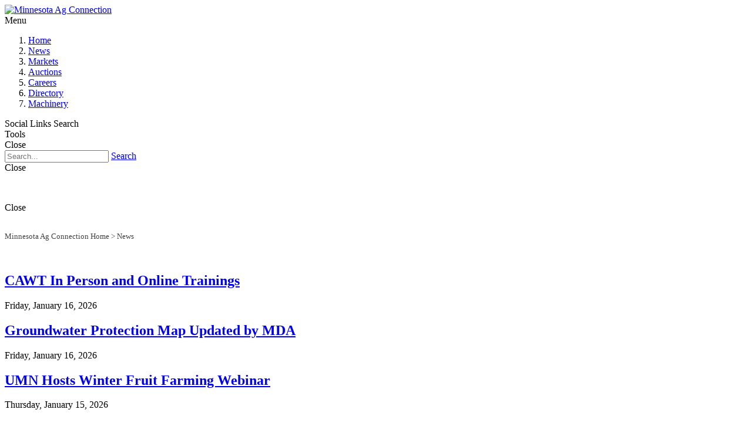

--- FILE ---
content_type: text/html; charset=utf-8
request_url: https://minnesotaagconnection.com/news
body_size: 65800
content:
<!DOCTYPE html>
<html  lang="en-US">	
<head id="Head"><meta content="text/html; charset=UTF-8" http-equiv="Content-Type" /><title>
	News | Minnesota Ag Connection
</title><meta id="MetaDescription" name="description" content="Get the latest Minnesota crop, livestock, equipment, business, education, government policy and other ag industry news articles on MinnesotaAgConnection.com." /><meta id="MetaKeywords" name="keywords" content="news,agriculture news,crop news,livestock news,minnesota ag news" /><meta id="MetaRobots" name="robots" content="INDEX, FOLLOW" /><link href="/Resources/Shared/stylesheets/dnndefault/7.0.0/default.css?cdv=182" type="text/css" rel="stylesheet"/><link href="/Resources/Search/SearchSkinObjectPreview.css?cdv=182" type="text/css" rel="stylesheet"/><link href="/Portals/_default/skins/press/common/bootstrap/css/bootstrap.min.css?cdv=182" type="text/css" rel="stylesheet"/><link href="/Portals/_default/skins/press/common/fontawesome/css/all.min.css?cdv=182" type="text/css" rel="stylesheet"/><link href="/Resources/Shared/Components/CookieConsent/cookieconsent.min.css?cdv=182" type="text/css" rel="stylesheet"/><link href="/Portals/_default/skins/press/common/css/base.css?cdv=182" type="text/css" rel="stylesheet"/><link href="/Portals/_default/skins/press/assets/css/custom/spxnplbxuct.css?cdv=182" type="text/css" rel="stylesheet"/><link href="/Portals/_default/skins/press/skin.css?cdv=182" type="text/css" rel="stylesheet"/><link href="/DesktopModules/EasyDNNnews/Templates/_default/Ozone/Ozone.css?cdv=182" type="text/css" rel="stylesheet"/><link href="/Portals/_default/Containers/Galore/container.css?cdv=182" type="text/css" rel="stylesheet"/><link href="/Portals/_default/containers/press/container.css?cdv=182" type="text/css" rel="stylesheet"/><link href="/Portals/9/portal.css?cdv=182" type="text/css" rel="stylesheet"/><link href="/DesktopModules/EasyDNNNews/static/rateit/css/rateit.css?cdv=182" type="text/css" rel="stylesheet"/><link href="/DesktopModules/EasyDNNNews/static/common/common.css?cdv=182" type="text/css" rel="stylesheet"/><script src="/DesktopModules/EasyDNNNews/static/eds_jquery/eds_jq.js?cdv=182" type="text/javascript"></script><script src="/Resources/libraries/jQuery/03_05_01/jquery.js?cdv=182" type="text/javascript"></script><script src="/Resources/libraries/jQuery-Migrate/03_02_00/jquery-migrate.js?cdv=182" type="text/javascript"></script><script src="/Resources/libraries/jQuery-UI/01_12_01/jquery-ui.js?cdv=182" type="text/javascript"></script>		
	<script type="text/javascript" src='/js/jail.js'> </script>
	<script type="text/javascript">$(function () { $('img.lazy').jail(); });
   </script>
<link rel='SHORTCUT ICON' href='/Portals/9/favicon.ico' type='image/x-icon' /><meta name="eds__GmapsInitData" content="{&quot;instanceGlobal&quot;:&quot;EasyDnnSolutions1_1_instance&quot;,&quot;google&quot;:{&quot;maps&quot;:{&quot;api&quot;:{&quot;key&quot;:&quot;&quot;,&quot;libraries&quot;:[&quot;geometry&quot;,&quot;places&quot;]}}}}" />     
        
<script async src="https://www.googletagmanager.com/gtag/js?id=G-SFFH2BR7VZ"></script>
<script>
  window.dataLayer = window.dataLayer || [];
  function gtag(){dataLayer.push(arguments);}
  gtag('js', new Date());

  gtag('config', 'G-SFFH2BR7VZ');
</script>
        
		  <meta name="viewport" content="width=device-width,initial-scale=1" /></head>
<body id="Body">
    <form method="post" action="/news" id="Form" enctype="multipart/form-data">
<div class="aspNetHidden">
<input type="hidden" name="__EVENTTARGET" id="__EVENTTARGET" value="" />
<input type="hidden" name="__EVENTARGUMENT" id="__EVENTARGUMENT" value="" />
<input type="hidden" name="__VIEWSTATE" id="__VIEWSTATE" value="pa0COnIXyOxwyfaDp4JlBtetrbhuqRv3k9ElE9b7TT9eLC7kPWod0wNbgoQHQDUlFDz4iB7Wn2AiDUk6QON2MuvYk3N0UmGszgCEg10gcAHmQUZqANV3a21fHc/koSaVWnM8LskfX4MGPqyAq8Al8cu7O6oLdkchCC4fRSF3usk9ERo6hmAf9IhyEEsBjmXRDigyaASMvPcZpemAvxrAAVoFijXfMGTMxFzYXu/0LxHASdd+neiWzrK8kIFQxSRAfCzW/9ZwF61fWsw6BkDclA7vA6T3t8ktR2VkpVlfzDLLOacJyRU1Apv6poqC0IeO0f/mKZZleVqRWVaNSSFcLiIadSySNMBhDv4pTcL01Gc2sXnraiibgnFxJ64erxSiV+WgRr1bpJopxTcf2YSMmMPoDi8k5rBD/bfbqhbPAqNlu3P5TWKVsmtFg4dv3j5dZFaIaqi34Xxzz5EIgmR7/LBEawftWmxda2qlLw/bW6AODhRJVnyWpZft4fNYSj6L+x0kgJHi/E9bvbFzVzgf0pF+m9RTS+uw5nVZCEdxoyDDXXYgs4GzI7fuEujaNb7zn8wjM9+fT8GRFZYkxJoR+w27DzfNGxkpCydxRxYSUZWEKEGqY7tCcBdBEdaiWAy3nqzvLPiL47fYrhg59776KQDGEekfvmgJH/Ge3ABtqcMvmlXXcm0iESe22N64q5boEtcckh9IVoMK8IiVqR/aZNlKmQOdDEpvKP0qLc/[base64]/RmkKdVVx4EZpQJFBU3DktPYaz+C3pHimanlfmLQ+RFgpu9rhV0An3R8KcAwRP+m+c7lMEHKd0130vZDatR0WKNp/9nBEuh/wX7naLeEjUFWkfjedU/CGfTvZcsKZDwZ9cj0RNVp3qA+PJijSiWqf1cyI1XqIuc2h0ucKh7GPrqGPKO3p3/78DiF+36tnQuu6A/FYWETxBdQ44uHYIesYkoPiz0CUbDE9j/8lQ/sOp56/Ftj2LNqsGw/soObuZbjcTEQEE81DCf9Cou15hGzyZLGrPMUPXyLDq2MoDRDzLzVsQ2svcXUPoaFYNvzIedYMXft2jysmdrgb/Lf+a0wCLSt4f0qg9tgMdR5ORfF30c0FIcaj6SOi3TnKpIvoiTRd72h9reOD4GZvTshAp2HCffHG7+SKsCdsr2/FQyNtl+FIG4U8mtmlZh62qheAGepEttO6iTAlSecWjJ2W9VgPiwI5gt0sx8zfGAzvImuROSfJSECx6fGA783aZ1w2XAdWmL90jN3i1kMV8IioNKR2P+SfC9tIAMt0MOaAeDWRwUNLZOtavb8yWHKZYtoFHMSlBu3dq/Bd/Tqqe71GfSCIabRRhMtD5tEqLTsKJKttbdcj/[base64]/c4/ysVRiKohTN9BRptGklHGhaTxCs0aeZqV783OPOBymlXeF3Q0rg3Q/Tfjgya8HZG7h8y6Z9DUH+77ezCd5Wd/S4ZPbrE/WAHweqEkVEW/2IRnZxxYsFAXvGjTfQJmb1qQiRtJPFwhHc2Mo6mLSgAsMZyBoIwAXZ+DNQ=" />
</div>

<script type="text/javascript">
//<![CDATA[
var theForm = document.forms['Form'];
if (!theForm) {
    theForm = document.Form;
}
function __doPostBack(eventTarget, eventArgument) {
    if (!theForm.onsubmit || (theForm.onsubmit() != false)) {
        theForm.__EVENTTARGET.value = eventTarget;
        theForm.__EVENTARGUMENT.value = eventArgument;
        theForm.submit();
    }
}
//]]>
</script>


<script src="/WebResource.axd?d=pynGkmcFUV0Jnll_7Zwiz3-6kSPKQoVI_C6AXQqjc_2HmEeUazGqjNrk8LI1&amp;t=638901392248157332" type="text/javascript"></script>


<script src="/ScriptResource.axd?d=NJmAwtEo3IrXKHkEKjhy5xaB-fKubHIr4Ya9kBIRJDlmF3JdZYbV5yyiE6rd2qGRqMJkQVqEthxfAEYHJ_vJrGSTMre8bblJJ_DTPPxfqIGzeRtu7VqW82laTXOpuLBsvcP5sw2&amp;t=5c0e0825" type="text/javascript"></script>
<script src="/ScriptResource.axd?d=dwY9oWetJoIhxCSJ-VOnZ_BOIg2K6LcHUIn9ZnX-qFDvoJRyDZLQ0uD5ed9hjth0IExAdiXn32ZhVHFpxhsXapC2mkRjQOYQfkItodfzek4mQGS_HHqzgMcI-6Uz5ce1pq5lIOEHrkYwk8jR0&amp;t=5c0e0825" type="text/javascript"></script>
<div class="aspNetHidden">

	<input type="hidden" name="__VIEWSTATEGENERATOR" id="__VIEWSTATEGENERATOR" value="CA0B0334" />
	<input type="hidden" name="__VIEWSTATEENCRYPTED" id="__VIEWSTATEENCRYPTED" value="" />
	<input type="hidden" name="__EVENTVALIDATION" id="__EVENTVALIDATION" value="s9brbMTbzUEcQVT8r5Zz1b9d2LBHNlzNZDgH9kCEt6x0N+gb+oq25KTFPwnUxVbMuQVM5/G7hua8gi1pMJ3WoBq3Anh9J4WdY9Y1aJd/ARjwkdWosZYH5uR9jNcrkPRM0W770oz5i1hCoxNK7dfg6Z2JcFM=" />
</div><script src="/js/dnn.js?cdv=182" type="text/javascript"></script><script src="/Resources/Shared/Components/CookieConsent/cookieconsent.min.js?cdv=182" type="text/javascript"></script><script src="/js/dnn.modalpopup.js?cdv=182" type="text/javascript"></script><script src="/Portals/_default/skins/press/common/bootstrap/js/bootstrap.bundle.min.js?cdv=182" type="text/javascript"></script><script src="/Portals/_default/skins/press/common/js/main.js?cdv=182" type="text/javascript"></script><script src="/js/dnncore.js?cdv=182" type="text/javascript"></script><script src="/js/dnn.cookieconsent.js?cdv=182" type="text/javascript"></script><script src="/Resources/Search/SearchSkinObjectPreview.js?cdv=182" type="text/javascript"></script><script src="/js/dnn.servicesframework.js?cdv=182" type="text/javascript"></script><script src="/DesktopModules/EasyDNNNews/static/rateit/js/jquery.rateit_2.2.js?cdv=182" type="text/javascript"></script><script src="/DesktopModules/EasyDNNNews/static/EasyDnnSolutions/EasyDnnSolutions_1.1_2.2.js?cdv=182" type="text/javascript"></script>
<script type="text/javascript">
//<![CDATA[
Sys.WebForms.PageRequestManager._initialize('ScriptManager', 'Form', [], [], [], 90, '');
//]]>
</script>

        
        
        
<script async src="https://securepubads.g.doubleclick.net/tag/js/gpt.js"></script>

<script type="text/javascript">
googletag = window.googletag || { cmd: [] };
var slot_bb1,slot_bb2,slot_bb3,slot_bb4;
  googletag.cmd.push(function () {
slot_bb1=googletag.defineSlot('/8982/AgConnection-BB_1', [300, 250], 'div-gpt-ad-1703088524362-0').addService(googletag.pubads());
slot_bb2=googletag.defineSlot('/8982/AgConnection-BB_1/AgConnection-BB_2', [300, 250], 'div-gpt-ad-1703088592765-0').addService(googletag.pubads());
slot_bb3=googletag.defineSlot('/8982/AgConnection-BB_1/AgConnection-BB_2/AgConnection-BB_3', [300, 250], 'div-gpt-ad-1703088691764-0').addService(googletag.pubads());
slot_bb4=googletag.defineSlot('/8982/AgConnection-BB_1/AgConnection-BB_2/AgConnection-BB_3/AgConnection-BB_4', [300, 250], 'div-gpt-ad-1703088760270-0').addService(googletag.pubads());
     googletag.pubads().collapseEmptyDivs(true, true);
     googletag.pubads().disableInitialLoad();
     googletag.enableServices();		
    });
</script>



<div class="EasyDNNSkin_Press">
	<!-- header_StyleWizardTemplateSection -->
	<header class="eds_header eds_header1 eds_popupContainer d-flex justify-content-start" data-placeholder-selector=".eds_headerHeightHolder">
		<div class="eds_logo eds_logo1 d-flex align-items-center py-2 py-sm-1 py-md-1 px-3 px-sm-5 my-lg-2 my-1">
			<a id="dnn_dnnLOGO_hypLogo" title="Minnesota Ag Connection" aria-label="Minnesota Ag Connection" href="https://minnesotaagconnection.com/"><img id="dnn_dnnLOGO_imgLogo" src="/Portals/9/minnesota-ag-connection-logo.png" alt="Minnesota Ag Connection" /></a>
		</div>
		<div class="eds_mainMenu eds_mainMenu1 d-flex align-items-center">
			<div class="responsAbilityMenu px-3 px-sm-5">
				<div class="raMenuTriggerWrapper eds_headerButtons eds_headerButtons1 d-flex d-lg-none">
					<span class="raMenuTrigger"><i class="eds_trigerIcon fas fa-bars"></i><span>Menu</span></span>
				</div>
				<div class="raMenuWrapper d-none d-lg-flex"><ol><li class="edsmm_menuItem edsmm_first Home"><span><a class="edsmm_itemContainer" href="https://minnesotaagconnection.com/">Home</a><span class="edsmm_childIndicator"></span></span></li><li class="edsmm_menuItem edsmm_active News"><span><a class="edsmm_itemContainer" href="https://minnesotaagconnection.com/news">News</a><span class="edsmm_childIndicator"></span></span></li><li class="edsmm_menuItem Markets"><span><a class="edsmm_itemContainer" href="https://minnesotaagconnection.com/markets">Markets</a><span class="edsmm_childIndicator"></span></span></li><li class="edsmm_menuItem Auctions"><span><a class="edsmm_itemContainer" href="https://minnesotaagconnection.com/auctions">Auctions</a><span class="edsmm_childIndicator"></span></span></li><li class="edsmm_menuItem Careers"><span><a class="edsmm_itemContainer" href="https://minnesotaagconnection.com/careers">Careers</a><span class="edsmm_childIndicator"></span></span></li><li class="edsmm_menuItem Directory"><span><a class="edsmm_itemContainer" href="https://minnesotaagconnection.com/directory">Directory</a><span class="edsmm_childIndicator"></span></span></li><li class="edsmm_menuItem edsmm_last Machinery"><span><a class="edsmm_itemContainer" href="https://minnesotaagconnection.com/machinery">Machinery</a><span class="edsmm_childIndicator"></span></span></li></ol></div>
			</div>
		</div>
		<div class="eds_tools ml-auto d-flex align-items-stretch my-2">
			<div class="eds_headerButtons eds_headerButtons1 eds_toolsTriggers align-items-stretch d-none d-lg-flex">
				
				<span class="eds__addTriger p-2 p-xl-4 d-flex align-items-center"><i class="eds_trigerIcon fas fa-ellipsis-h"></i><span>Social Links</span></span>
				<span class="eds__searchTrigger p-2 p-xl-4 d-flex align-items-center"><i class="eds_trigerIcon fas fa-search"></i><span>Search</span></span>
				<!--<span class="eds__userTrigger p-2 p-xl-4 d-flex align-items-center"><i class="eds_trigerIcon fas fa-cog"></i><span>User Login Menu</span></span>-->
			</div>
			<div class="eds_headerButtons eds_headerButtons1 eds_toolsTriggerWrapper align-items-stretch d-flex d-lg-none">
				<span class="eds__toolsTrigger p-2 p-lg-4 d-flex align-items-center"><i class="eds_trigerIcon fas fa-cogs"></i><span>Tools</span></span>
			</div>
		</div>
		<div class="eds_loginUserMenu eds_loginUserMenu1 eds_popup px-5 py-3">
			

			
			<span class="eds__popupClose"><i class="fas fa-times"></i>Close</span>
		</div>
		<div class="eds_search eds_search1 eds_popup d-flex align-items-center pl-5">
			<div class="pl-3">
				<span id="dnn_dnnSearch_ClassicSearch">
    
    
    <span class="searchInputContainer" data-moreresults="See More Results" data-noresult="No Results Found">
        <input name="dnn$dnnSearch$txtSearch" type="text" maxlength="255" size="20" id="dnn_dnnSearch_txtSearch" class="NormalTextBox" aria-label="Search" autocomplete="off" placeholder="Search..." />
        <a class="dnnSearchBoxClearText" title="Clear search text"></a>
    </span>
    <a id="dnn_dnnSearch_cmdSearch" class="SearchButton" href="javascript:__doPostBack(&#39;dnn$dnnSearch$cmdSearch&#39;,&#39;&#39;)">Search</a>
</span>


<script type="text/javascript">
    $(function() {
        if (typeof dnn != "undefined" && typeof dnn.searchSkinObject != "undefined") {
            var searchSkinObject = new dnn.searchSkinObject({
                delayTriggerAutoSearch : 400,
                minCharRequiredTriggerAutoSearch : 2,
                searchType: 'S',
                enableWildSearch: true,
                cultureCode: 'en-US',
                portalId: -1
                }
            );
            searchSkinObject.init();
            
            
            // attach classic search
            var siteBtn = $('#dnn_dnnSearch_SiteRadioButton');
            var webBtn = $('#dnn_dnnSearch_WebRadioButton');
            var clickHandler = function() {
                if (siteBtn.is(':checked')) searchSkinObject.settings.searchType = 'S';
                else searchSkinObject.settings.searchType = 'W';
            };
            siteBtn.on('change', clickHandler);
            webBtn.on('change', clickHandler);
            
            
        }
    });
</script>

			</div>
			<span class="eds__popupClose"><i class="fas fa-times"></i>Close</span>
		</div>
		
		<div class="eds_headerPane eds_popup d-flex align-items-center">
			<div id="dnn_headerPopupPane" class="p-2"><div class="DnnModule DnnModule-DNN_HTML DnnModule-1307"><a name="1307"></a>
<div class="eds_containers_Galore eds_templateGroup_noTitle eds_template_NoTitlePaddingTopPaddingBottom eds_noTitlePaddingTopBottom">
	<div id="dnn_ctr1307_ContentPane"><!-- Start_Module_1307 --><div id="dnn_ctr1307_ModuleContent" class="DNNModuleContent ModDNNHTMLC">
	<div id="dnn_ctr1307_HtmlModule_lblContent" class="Normal">
	<div class="container" style="margin-left: auto; margin-right: auto;">
<div class="row align-items-center" style="margin-left: auto; margin-right: auto;">
<p style="text-align: center;"><a href="/contact-us" target="_blank"><i class="fas fa-address-book fa-2x" aria-hidden="true" style="color: #7a7a7a; padding-left: 40px; padding-right: 40px;" title="Contact Us"></i></a>&nbsp;<a href="/advertise-with-us" target="_blank"><i class="fas fa-ad fa-2x" aria-hidden="true" style="color: #7a7a7a; padding-right: 40px;" title="Advertise With Us"></i></a>&nbsp;<a href="/about-us" target="_blank"><i class="fas fa-info-circle fa-2x" aria-hidden="true" style="color: #7a7a7a; padding-right: 40px;" title="About Us"></i></a></p>
</div>
</div>

</div>

</div><!-- End_Module_1307 --></div>
</div></div></div>
			<span class="eds__popupClose"><i class="fas fa-times"></i>Close</span>
		</div>
	</header><!-- header_StyleWizardTemplateSectionEnd -->
	<div class="eds_headerHeightHolder"></div>
	<main class="eds_main">
		<div class="eds_wide1Wrapper">
			<div class="edn_clearFix">
				<div id="dnn_Wide1"><div class="DnnModule DnnModule-DNN_HTML DnnModule-926"><a name="926"></a>
<div class="eds_containers_Galore eds_templateGroup_noTitle eds_template_NoTitle">
	<div id="dnn_ctr926_ContentPane"><!-- Start_Module_926 --><div class="order-sm-1"><div id="dnn_ctr926_ModuleContent" class="DNNModuleContent ModDNNHTMLC">
	<div id="dnn_ctr926_HtmlModule_lblContent" class="Normal">
	<p><a class="weatherwidget-io" data-days="5" data-label_1="MINNESOTA" data-label_2="WEATHER" data-theme="pure" href="https://forecast7.com/en/46d73n94d69/minnesota/?unit=us" style="display: block;">MINNESOTA WEATHER</a> <script>
!function(d,s,id){var js,fjs=d.getElementsByTagName(s)[0];if(!d.getElementById(id)){js=d.createElement(s);js.id=id;js.src='https://weatherwidget.io/js/widget.min.js';fjs.parentNode.insertBefore(js,fjs);}}(document,'script','weatherwidget-io-js');
</script></p>

</div>

</div></div><!-- End_Module_926 --></div>
</div></div></div>
			</div>
		</div>
		<div class="container">
			<div id="dnn_ContentPane"><div class="DnnModule DnnModule-DNN_HTML DnnModule-1450"><a name="1450"></a>
<div class="eds_containers_Galore eds_templateGroup_noTitle eds_template_NoTitle">
	<div id="dnn_ctr1450_ContentPane"><!-- Start_Module_1450 --><div id="dnn_ctr1450_ModuleContent" class="DNNModuleContent ModDNNHTMLC">
	<div id="dnn_ctr1450_HtmlModule_lblContent" class="Normal">
	<p style="font-size: 13px;color: #424242;"><a href="/" style="color: #424242; text-decoration: none;">Minnesota Ag Connection Home</a> &gt; <a href="/news" style="color: #424242; text-decoration: none;">News</a></p>

<p>&nbsp;</p>

</div>

</div><!-- End_Module_1450 --></div>
</div></div></div>
			<div class="row">
				<div class="col-sm-8">
					<div class="edn_clearFix">
						<div id="dnn_Pane1_8"><div class="DnnModule DnnModule-EasyDNNnews DnnModule-947"><a name="947"></a>
<div class="eds_containers_Galore eds_templateGroup_noTitle eds_template_NoTitle">
	<div id="dnn_ctr947_ContentPane"><!-- Start_Module_947 --><div id="dnn_ctr947_ModuleContent" class="DNNModuleContent ModEasyDNNnewsC">
	

<script type="text/javascript">
	/*<![CDATA[*/
	
	
	
	
	
	
	
	
	
	
	

	eds3_5_jq(function ($) {
		if (typeof edn_fluidvids != 'undefined')
			edn_fluidvids.init({
				selector: ['.edn_fluidVideo iframe'],
				players: ['www.youtube.com', 'player.vimeo.com']
			});
		
		
		

	});
	/*]]>*/
</script>



<div class="eds_news_module_947 news eds_subCollection_news eds_news_Ozone eds_template_List_Article_Simple_5 eds_templateGroup_listArticleSimple5 eds_styleSwitchCriteria_module-947">
	

	

	<div id="dnn_ctr947_ViewEasyDNNNewsMain_ctl00_pnlListArticles">
		
		
		<!--ArticleRepeat:Before:-->
<div class="edn_947_article_list_wrapper">
<!--ArticleTemplate-->
<article class="edn_article edn_simpleArticle5 edn_clearFix">
	
	<h2 class="edn_articleTitle"><a href="https://minnesotaagconnection.com/news/cawt-in-person-and-online-trainings" target="_self">CAWT In Person and Online Trainings</a></h2>
	<div class="edn_metaDetails">
		<time>Friday, January 16, 2026</time>
	</div>
</article>
<!--ArticleTemplate-->
<article class="edn_article edn_simpleArticle5 edn_clearFix">
	
	<h2 class="edn_articleTitle"><a href="https://minnesotaagconnection.com/news/groundwater-protection-map-updated-by-mda" target="_self">Groundwater Protection Map Updated by MDA</a></h2>
	<div class="edn_metaDetails">
		<time>Friday, January 16, 2026</time>
	</div>
</article>
<!--ArticleTemplate-->
<article class="edn_article edn_simpleArticle5 edn_clearFix">
	
	<h2 class="edn_articleTitle"><a href="https://minnesotaagconnection.com/news/umn-hosts-winter-fruit-farming-webinar" target="_self">UMN Hosts Winter Fruit Farming Webinar</a></h2>
	<div class="edn_metaDetails">
		<time>Thursday, January 15, 2026</time>
	</div>
</article>
<!--ArticleTemplate-->
<article class="edn_article edn_simpleArticle5 edn_clearFix">
	
	<h2 class="edn_articleTitle"><a href="https://minnesotaagconnection.com/news/minnesota-youth-win-afbf-awards" target="_self">Minnesota Youth Win AFBF Awards</a></h2>
	<div class="edn_metaDetails">
		<time>Thursday, January 15, 2026</time>
	</div>
</article>
<!--ArticleTemplate-->
<article class="edn_article edn_simpleArticle5 edn_clearFix">
	
	<h2 class="edn_articleTitle"><a href="https://minnesotaagconnection.com/news/katie-wiese-leads-youth-committee" target="_self">Katie Wiese Leads Youth Committee</a></h2>
	<div class="edn_metaDetails">
		<time>Wednesday, January 14, 2026</time>
	</div>
</article>
<!--ArticleTemplate-->
<article class="edn_article edn_simpleArticle5 edn_clearFix">
	
	<h2 class="edn_articleTitle"><a href="https://minnesotaagconnection.com/news/public-comments-open-on-nitrate" target="_self">Public Comments Open on Nitrate</a></h2>
	<div class="edn_metaDetails">
		<time>Tuesday, January 13, 2026</time>
	</div>
</article>
<!--ArticleTemplate-->
<article class="edn_article edn_simpleArticle5 edn_clearFix">
	
	<h2 class="edn_articleTitle"><a href="https://minnesotaagconnection.com/news/hannah-molitor-earns-national-agriculture-honor" target="_self">Hannah Molitor Earns National Agriculture Honor</a></h2>
	<div class="edn_metaDetails">
		<time>Tuesday, January 13, 2026</time>
	</div>
</article>
<!--ArticleTemplate-->
<article class="edn_article edn_simpleArticle5 edn_clearFix">
	
	<h2 class="edn_articleTitle"><a href="https://minnesotaagconnection.com/news/chs-expands-mississippi-river-grain-network" target="_self">CHS Expands Mississippi River Grain Network</a></h2>
	<div class="edn_metaDetails">
		<time>Tuesday, January 13, 2026</time>
	</div>
</article>
<!--ArticleTemplate-->
<article class="edn_article edn_simpleArticle5 edn_clearFix">
	
	<h2 class="edn_articleTitle"><a href="https://minnesotaagconnection.com/news/minnesota-ffa-announced-hall-of-fame-class" target="_self">Minnesota FFA Announced Hall of Fame Class</a></h2>
	<div class="edn_metaDetails">
		<time>Monday, January 12, 2026</time>
	</div>
</article>
<!--ArticleTemplate-->
<article class="edn_article edn_simpleArticle5 edn_clearFix">
	
	<h2 class="edn_articleTitle"><a href="https://minnesotaagconnection.com/news/best-time-to-replace-equipment" target="_self">Best Time to Replace Equipment</a></h2>
	<div class="edn_metaDetails">
		<time>Monday, January 12, 2026</time>
	</div>
</article>
<!--ArticleTemplate-->
<article class="edn_article edn_simpleArticle5 edn_clearFix">
	
	<h2 class="edn_articleTitle"><a href="https://minnesotaagconnection.com/news/minnesota-opens-urban-agriculture-grants" target="_self">Minnesota Opens Urban Agriculture Grants</a></h2>
	<div class="edn_metaDetails">
		<time>Friday, January 9, 2026</time>
	</div>
</article>
<!--ArticleTemplate-->
<article class="edn_article edn_simpleArticle5 edn_clearFix">
	
	<h2 class="edn_articleTitle"><a href="https://minnesotaagconnection.com/news/new-payment-limits-support-farm-entities" target="_self">New Payment Limits Support Farm Entities</a></h2>
	<div class="edn_metaDetails">
		<time>Friday, January 9, 2026</time>
	</div>
</article>
<!--ArticleTemplate-->
<article class="edn_article edn_simpleArticle5 edn_clearFix">
	
	<h2 class="edn_articleTitle"><a href="https://minnesotaagconnection.com/news/new-study-questions-biostimulant-seed-benefits" target="_self">New Study Questions Biostimulant Seed Benefits</a></h2>
	<div class="edn_metaDetails">
		<time>Thursday, January 8, 2026</time>
	</div>
</article>
<!--ArticleRepeat:After:-->
</div>


		
	
	</div>

	

	
	
	
	
</div>










</div><!-- End_Module_947 --></div>
</div></div></div>
					</div>
				</div>
				<div class="col-sm-4">
				<div class="edn_clearFix">
				<div id="dnn_BannerSlot1" class="img_ads">						
<!-- /8982/AgConnection-BB_1 -->
<div id='div-gpt-ad-1703088524362-0'>
  <script>
    googletag.cmd.push(function() { googletag.display('div-gpt-ad-1703088524362-0'); });
  </script>
</div>
</div>
				</div>
					<div class="edn_clearFix">
						<div id="dnn_Pane1_4"><div class="DnnModule DnnModule-DNN_HTML DnnModule-1306"><a name="1306"></a>
<div class="eds_containers_Galore eds_templateGroup_noTitle eds_template_NoTitle">
	<div id="dnn_ctr1306_ContentPane"><!-- Start_Module_1306 --><div id="dnn_ctr1306_ModuleContent" class="DNNModuleContent ModDNNHTMLC">
	<div id="dnn_ctr1306_HtmlModule_lblContent" class="Normal">
	<p style="text-align: center;"><a href="https://www.farms.com/newsletters/" target="_blank"><img alt="Subscribe to Farms.com newsletters" src="/portals/0/site-assets/logos/susbcribe-newsletters-btn.webp" style="width: 300px; height: 150px;" /></a></p>

</div>

</div><!-- End_Module_1306 --></div>
</div></div></div>
					</div>
					<div class="edn_clearFix">
					<div id="dnn_BannerSlot2" class="img_ads">
<!-- /8982/AgConnection-BB_1/AgConnection-BB_2 -->
<div id='div-gpt-ad-1703088592765-0'>
  <script>
    googletag.cmd.push(function() { googletag.display('div-gpt-ad-1703088592765-0'); });
  </script>
</div>
</div>
					</div>
				</div>
			</div>
			<div class="row">
				<div class="col-sm-6">
					<div class="edn_clearFix">
						<div id="dnn_PaneLeft_6"><div class="DnnModule DnnModule-EasyDNNnews DnnModule-1451"><a name="1451"></a>
<div class="eds_containers_Press eds_templateGroup_default eds_template_Default">
	<h2>
		<span>
			
			<span id="dnn_ctr1451_dnnTITLE_titleLabel" class="eds_containerTitle"><a href="/news/crops" style="text-decoration: none;">Crop News <i class="fas fa-arrow-alt-circle-right ml-4" aria-label="news"></i></a></span>



		</span>
	</h2>
	<div id="dnn_ctr1451_ContentPane"><!-- Start_Module_1451 --><div id="dnn_ctr1451_ModuleContent" class="DNNModuleContent ModEasyDNNnewsC">
	

<script type="text/javascript">
	/*<![CDATA[*/
	
	
	
	
	
	
	
	
	
	
	

	eds3_5_jq(function ($) {
		if (typeof edn_fluidvids != 'undefined')
			edn_fluidvids.init({
				selector: ['.edn_fluidVideo iframe'],
				players: ['www.youtube.com', 'player.vimeo.com']
			});
		
		
		

	});
	/*]]>*/
</script>



<div class="eds_news_module_1451 news eds_subCollection_news eds_news_Ozone eds_template_List_Article_agcon-simple5-hr-no-date eds_templateGroup_listArticleSimple5 eds_styleSwitchCriteria_module-1451">
	

	

	<div id="dnn_ctr1451_ViewEasyDNNNewsMain_ctl00_pnlListArticles">
		
		
		<!--ArticleRepeat:Before:-->
<div class="edn_1451_article_list_wrapper">
<!--ArticleTemplate-->
<article class="edn_article edn_simpleArticle5 edn_clearFix">
	
	<h2 class="edn_articleTitle" style="font-size: 14px;"><a href="https://minnesotaagconnection.com/news/umn-hosts-winter-fruit-farming-webinar" target="_self">UMN Hosts Winter Fruit Farming Webinar</a></h2>
</article>
  <hr />
<!--ArticleTemplate-->
<article class="edn_article edn_simpleArticle5 edn_clearFix">
	
	<h2 class="edn_articleTitle" style="font-size: 14px;"><a href="https://minnesotaagconnection.com/news/public-comments-open-on-nitrate" target="_self">Public Comments Open on Nitrate</a></h2>
</article>
  <hr />
<!--ArticleTemplate-->
<article class="edn_article edn_simpleArticle5 edn_clearFix">
	
	<h2 class="edn_articleTitle" style="font-size: 14px;"><a href="https://minnesotaagconnection.com/news/chs-expands-mississippi-river-grain-network" target="_self">CHS Expands Mississippi River Grain Network</a></h2>
</article>
  <hr />
<!--ArticleTemplate-->
<article class="edn_article edn_simpleArticle5 edn_clearFix">
	
	<h2 class="edn_articleTitle" style="font-size: 14px;"><a href="https://minnesotaagconnection.com/news/new-study-questions-biostimulant-seed-benefits" target="_self">New Study Questions Biostimulant Seed Benefits</a></h2>
</article>
  <hr />
<!--ArticleTemplate-->
<article class="edn_article edn_simpleArticle5 edn_clearFix">
	
	<h2 class="edn_articleTitle" style="font-size: 14px;"><a href="https://minnesotaagconnection.com/news/register-for-minnesota-nutrient-nitrogen-conferences" target="_self">Register For Minnesota Nutrient Nitrogen Conferences</a></h2>
</article>
  <hr />
<!--ArticleRepeat:After:-->

</div>


		
	
	</div>

	

	
	
	
	
</div>










</div><!-- End_Module_1451 --></div>
</div></div></div>
					</div>
					<div class="edn_clearFix">
					<div id="dnn_BannerSlot3" class="img_ads">
<!-- /8982/AgConnection-BB_1/AgConnection-BB_2/AgConnection-BB_3 -->
<div id='div-gpt-ad-1703088691764-0'>
  <script>
    googletag.cmd.push(function() { googletag.display('div-gpt-ad-1703088691764-0'); });
  </script>
</div>
</div>
					</div>
					<div class="edn_clearFix">
						<div id="dnn_PaneLeft_6_2"><div class="DnnModule DnnModule-EasyDNNnews DnnModule-2028"><a name="2028"></a>
<div class="eds_containers_Press eds_templateGroup_default eds_template_Default">
	<h2>
		<span>
			
			<span id="dnn_ctr2028_dnnTITLE_titleLabel" class="eds_containerTitle"><a href="/news/rural-lifestyle" style="text-decoration: none;">Rural Lifestyle News <i class="fas fa-arrow-alt-circle-right ml-3" aria-label="title"></i></a></span>



		</span>
	</h2>
	<div id="dnn_ctr2028_ContentPane"><!-- Start_Module_2028 --><div id="dnn_ctr2028_ModuleContent" class="DNNModuleContent ModEasyDNNnewsC">
	

<script type="text/javascript">
	/*<![CDATA[*/
	
	
	
	
	
	
	
	
	
	
	

	eds3_5_jq(function ($) {
		if (typeof edn_fluidvids != 'undefined')
			edn_fluidvids.init({
				selector: ['.edn_fluidVideo iframe'],
				players: ['www.youtube.com', 'player.vimeo.com']
			});
		
		
		

	});
	/*]]>*/
</script>



<div class="eds_news_module_2028 news eds_subCollection_news eds_news_Ozone eds_template_List_Article_agcon-simple5-hr-no-date eds_templateGroup_listArticleSimple5 eds_styleSwitchCriteria_module-2028">
	

	

	<div id="dnn_ctr2028_ViewEasyDNNNewsMain_ctl00_pnlListArticles">
		
		
		<!--ArticleRepeat:Before:-->
<div class="edn_2028_article_list_wrapper">
<!--ArticleTemplate-->
<article class="edn_article edn_simpleArticle5 edn_clearFix">
	
	<h2 class="edn_articleTitle" style="font-size: 14px;"><a href="https://minnesotaagconnection.com/news/minnesota-begins-rowan-mountain-ash-phaseout" target="_self">Minnesota Begins Rowan Mountain Ash Phaseout</a></h2>
</article>
  <hr />
<!--ArticleTemplate-->
<article class="edn_article edn_simpleArticle5 edn_clearFix">
	
	<h2 class="edn_articleTitle" style="font-size: 14px;"><a href="https://minnesotaagconnection.com/news/sustainable-gardening-trends-shaping-yards-in-2026" target="_self">Sustainable Gardening Trends Shaping Yards in 2026</a></h2>
</article>
  <hr />
<!--ArticleTemplate-->
<article class="edn_article edn_simpleArticle5 edn_clearFix">
	
	<h2 class="edn_articleTitle" style="font-size: 14px;"><a href="https://minnesotaagconnection.com/news/ot-training-supports-farm-worker-independence" target="_self">OT Training Supports Farm Worker Independence</a></h2>
</article>
  <hr />
<!--ArticleTemplate-->
<article class="edn_article edn_simpleArticle5 edn_clearFix">
	
	<h2 class="edn_articleTitle" style="font-size: 14px;"><a href="https://minnesotaagconnection.com/news/protect-your-home-water-quality" target="_self">Protect Your Home Water Quality</a></h2>
</article>
  <hr />
<!--ArticleTemplate-->
<article class="edn_article edn_simpleArticle5 edn_clearFix">
	
	<h2 class="edn_articleTitle" style="font-size: 14px;"><a href="https://minnesotaagconnection.com/news/minnesota-rewards-outstanding-local-retailers" target="_self">Minnesota Rewards Outstanding Local Retailers</a></h2>
</article>
  <hr />
<!--ArticleRepeat:After:-->

</div>


		
	
	</div>

	

	
	
	
	
</div>










</div><!-- End_Module_2028 --></div>
</div></div></div>
					</div>
				</div>
				<div class="col-sm-6">
					<div class="edn_clearFix">
						<div id="dnn_PaneMiddle_6"><div class="DnnModule DnnModule-EasyDNNnews DnnModule-2026"><a name="2026"></a>
<div class="eds_containers_Press eds_templateGroup_default eds_template_Default">
	<h2>
		<span>
			
			<span id="dnn_ctr2026_dnnTITLE_titleLabel" class="eds_containerTitle"><a href="/news/livestock" style="text-decoration: none;">Livestock News <i class="fas fa-arrow-alt-circle-right ml-4" aria-label="title"></i></a></span>



		</span>
	</h2>
	<div id="dnn_ctr2026_ContentPane"><!-- Start_Module_2026 --><div id="dnn_ctr2026_ModuleContent" class="DNNModuleContent ModEasyDNNnewsC">
	

<script type="text/javascript">
	/*<![CDATA[*/
	
	
	
	
	
	
	
	
	
	
	

	eds3_5_jq(function ($) {
		if (typeof edn_fluidvids != 'undefined')
			edn_fluidvids.init({
				selector: ['.edn_fluidVideo iframe'],
				players: ['www.youtube.com', 'player.vimeo.com']
			});
		
		
		

	});
	/*]]>*/
</script>



<div class="eds_news_module_2026 news eds_subCollection_news eds_news_Ozone eds_template_List_Article_agcon-simple5-hr-no-date eds_templateGroup_listArticleSimple5 eds_styleSwitchCriteria_module-2026">
	

	

	<div id="dnn_ctr2026_ViewEasyDNNNewsMain_ctl00_pnlListArticles">
		
		
		<!--ArticleRepeat:Before:-->
<div class="edn_2026_article_list_wrapper">
<!--ArticleTemplate-->
<article class="edn_article edn_simpleArticle5 edn_clearFix">
	
	<h2 class="edn_articleTitle" style="font-size: 14px;"><a href="https://minnesotaagconnection.com/news/wadena-4h-livestock-pdc-meeting" target="_self">Wadena 4H Livestock PDC Meeting</a></h2>
</article>
  <hr />
<!--ArticleTemplate-->
<article class="edn_article edn_simpleArticle5 edn_clearFix">
	
	<h2 class="edn_articleTitle" style="font-size: 14px;"><a href="https://minnesotaagconnection.com/news/swine-health-webinar-program-was-launched" target="_self">Swine Health Webinar Program Was Launched</a></h2>
</article>
  <hr />
<!--ArticleTemplate-->
<article class="edn_article edn_simpleArticle5 edn_clearFix">
	
	<h2 class="edn_articleTitle" style="font-size: 14px;"><a href="https://minnesotaagconnection.com/news/4h-hog-roast-returns-2026" target="_self">4H Hog Roast Returns 2026</a></h2>
</article>
  <hr />
<!--ArticleTemplate-->
<article class="edn_article edn_simpleArticle5 edn_clearFix">
	
	<h2 class="edn_articleTitle" style="font-size: 14px;"><a href="https://minnesotaagconnection.com/news/staples-cow-calf-days-supports-beef-farmers" target="_self">Staples Cow Calf Days Supports Beef Farmers</a></h2>
</article>
  <hr />
<!--ArticleTemplate-->
<article class="edn_article edn_simpleArticle5 edn_clearFix">
	
	<h2 class="edn_articleTitle" style="font-size: 14px;"><a href="https://minnesotaagconnection.com/news/4-h-market-beef-id-deadline" target="_self">4-H Market Beef ID Deadline</a></h2>
</article>
  <hr />
<!--ArticleRepeat:After:-->

</div>


		
	
	</div>

	

	
	
	
	
</div>










</div><!-- End_Module_2026 --></div>
</div></div></div>
					</div>
					<div class="edn_clearFix">
					<div id="dnn_BannerSlot4" class="img_ads">
<!-- /8982/AgConnection-BB_1/AgConnection-BB_2/AgConnection-BB_3/AgConnection-BB_4 -->
<div id='div-gpt-ad-1703088760270-0'>
  <script>
    googletag.cmd.push(function() { googletag.display('div-gpt-ad-1703088760270-0'); });
  </script>
</div>
</div>
					</div>					
					<div class="edn_clearFix">
						<div id="dnn_PaneMiddle_6_2"><div class="DnnModule DnnModule-EasyDNNnews DnnModule-2029"><a name="2029"></a>
<div class="eds_containers_Press eds_templateGroup_default eds_template_Default">
	<h2>
		<span>
			
			<span id="dnn_ctr2029_dnnTITLE_titleLabel" class="eds_containerTitle"><a href="/news/general" style="text-decoration: none;">General News <i class="fas fa-arrow-alt-circle-right ml-4" aria-label="title"></i></a></span>



		</span>
	</h2>
	<div id="dnn_ctr2029_ContentPane"><!-- Start_Module_2029 --><div id="dnn_ctr2029_ModuleContent" class="DNNModuleContent ModEasyDNNnewsC">
	

<script type="text/javascript">
	/*<![CDATA[*/
	
	
	
	
	
	
	
	
	
	
	

	eds3_5_jq(function ($) {
		if (typeof edn_fluidvids != 'undefined')
			edn_fluidvids.init({
				selector: ['.edn_fluidVideo iframe'],
				players: ['www.youtube.com', 'player.vimeo.com']
			});
		
		
		

	});
	/*]]>*/
</script>



<div class="eds_news_module_2029 news eds_subCollection_news eds_news_Ozone eds_template_List_Article_agcon-simple5-hr-no-date eds_templateGroup_listArticleSimple5 eds_styleSwitchCriteria_module-2029">
	

	

	<div id="dnn_ctr2029_ViewEasyDNNNewsMain_ctl00_pnlListArticles">
		
		
		<!--ArticleRepeat:Before:-->
<div class="edn_2029_article_list_wrapper">
<!--ArticleTemplate-->
<article class="edn_article edn_simpleArticle5 edn_clearFix">
	
	<h2 class="edn_articleTitle" style="font-size: 14px;"><a href="https://minnesotaagconnection.com/news/cawt-in-person-and-online-trainings" target="_self">CAWT In Person and Online Trainings</a></h2>
</article>
  <hr />
<!--ArticleTemplate-->
<article class="edn_article edn_simpleArticle5 edn_clearFix">
	
	<h2 class="edn_articleTitle" style="font-size: 14px;"><a href="https://minnesotaagconnection.com/news/groundwater-protection-map-updated-by-mda" target="_self">Groundwater Protection Map Updated by MDA</a></h2>
</article>
  <hr />
<!--ArticleTemplate-->
<article class="edn_article edn_simpleArticle5 edn_clearFix">
	
	<h2 class="edn_articleTitle" style="font-size: 14px;"><a href="https://minnesotaagconnection.com/news/katie-wiese-leads-youth-committee" target="_self">Katie Wiese Leads Youth Committee</a></h2>
</article>
  <hr />
<!--ArticleTemplate-->
<article class="edn_article edn_simpleArticle5 edn_clearFix">
	
	<h2 class="edn_articleTitle" style="font-size: 14px;"><a href="https://minnesotaagconnection.com/news/hannah-molitor-earns-national-agriculture-honor" target="_self">Hannah Molitor Earns National Agriculture Honor</a></h2>
</article>
  <hr />
<!--ArticleTemplate-->
<article class="edn_article edn_simpleArticle5 edn_clearFix">
	
	<h2 class="edn_articleTitle" style="font-size: 14px;"><a href="https://minnesotaagconnection.com/news/chs-expands-mississippi-river-grain-network" target="_self">CHS Expands Mississippi River Grain Network</a></h2>
</article>
  <hr />
<!--ArticleRepeat:After:-->

</div>


		
	
	</div>

	

	
	
	
	
</div>










</div><!-- End_Module_2029 --></div>
</div></div></div>
					</div>
				</div>
				<div class="col-sm-6">
					<div class="edn_clearFix">
						<div id="dnn_PaneRight_6"><div class="DnnModule DnnModule-EasyDNNnews DnnModule-2027"><a name="2027"></a>
<div class="eds_containers_Press eds_templateGroup_default eds_template_Default">
	<h2>
		<span>
			
			<span id="dnn_ctr2027_dnnTITLE_titleLabel" class="eds_containerTitle"><a href="/news/government-policy" style="text-decoration: none;">Government &amp; Policy News <i class="fas fa-arrow-alt-circle-right ml-3" aria-label="title"></i></a></span>



		</span>
	</h2>
	<div id="dnn_ctr2027_ContentPane"><!-- Start_Module_2027 --><div id="dnn_ctr2027_ModuleContent" class="DNNModuleContent ModEasyDNNnewsC">
	

<script type="text/javascript">
	/*<![CDATA[*/
	
	
	
	
	
	
	
	
	
	
	

	eds3_5_jq(function ($) {
		if (typeof edn_fluidvids != 'undefined')
			edn_fluidvids.init({
				selector: ['.edn_fluidVideo iframe'],
				players: ['www.youtube.com', 'player.vimeo.com']
			});
		
		
		

	});
	/*]]>*/
</script>



<div class="eds_news_module_2027 news eds_subCollection_news eds_news_Ozone eds_template_List_Article_agcon-simple5-hr-no-date eds_templateGroup_listArticleSimple5 eds_styleSwitchCriteria_module-2027">
	

	

	<div id="dnn_ctr2027_ViewEasyDNNNewsMain_ctl00_pnlListArticles">
		
		
		<!--ArticleRepeat:Before:-->
<div class="edn_2027_article_list_wrapper">
<!--ArticleTemplate-->
<article class="edn_article edn_simpleArticle5 edn_clearFix">
	
	<h2 class="edn_articleTitle" style="font-size: 14px;"><a href="https://minnesotaagconnection.com/news/minnesota-youth-win-afbf-awards" target="_self">Minnesota Youth Win AFBF Awards</a></h2>
</article>
  <hr />
<!--ArticleTemplate-->
<article class="edn_article edn_simpleArticle5 edn_clearFix">
	
	<h2 class="edn_articleTitle" style="font-size: 14px;"><a href="https://minnesotaagconnection.com/news/katie-wiese-leads-youth-committee" target="_self">Katie Wiese Leads Youth Committee</a></h2>
</article>
  <hr />
<!--ArticleTemplate-->
<article class="edn_article edn_simpleArticle5 edn_clearFix">
	
	<h2 class="edn_articleTitle" style="font-size: 14px;"><a href="https://minnesotaagconnection.com/news/public-comments-open-on-nitrate" target="_self">Public Comments Open on Nitrate</a></h2>
</article>
  <hr />
<!--ArticleTemplate-->
<article class="edn_article edn_simpleArticle5 edn_clearFix">
	
	<h2 class="edn_articleTitle" style="font-size: 14px;"><a href="https://minnesotaagconnection.com/news/chs-expands-mississippi-river-grain-network" target="_self">CHS Expands Mississippi River Grain Network</a></h2>
</article>
  <hr />
<!--ArticleTemplate-->
<article class="edn_article edn_simpleArticle5 edn_clearFix">
	
	<h2 class="edn_articleTitle" style="font-size: 14px;"><a href="https://minnesotaagconnection.com/news/minnesota-opens-urban-agriculture-grants" target="_self">Minnesota Opens Urban Agriculture Grants</a></h2>
</article>
  <hr />
<!--ArticleRepeat:After:-->

</div>


		
	
	</div>

	

	
	
	
	
</div>










</div><!-- End_Module_2027 --></div>
</div></div><div class="DnnModule DnnModule-EasyDNNnews DnnModule-2030"><a name="2030"></a>
<div class="eds_containers_Press eds_templateGroup_default eds_template_Default">
	<h2>
		<span>
			
			<span id="dnn_ctr2030_dnnTITLE_titleLabel" class="eds_containerTitle"><a href="/news/national" style="text-decoration: none;">National News <i class="fas fa-arrow-alt-circle-right ml-4" aria-label="title"></i></a></span>



		</span>
	</h2>
	<div id="dnn_ctr2030_ContentPane"><!-- Start_Module_2030 --><div id="dnn_ctr2030_ModuleContent" class="DNNModuleContent ModEasyDNNnewsC">
	

<script type="text/javascript">
	/*<![CDATA[*/
	
	
	
	
	
	
	
	
	
	
	

	eds3_5_jq(function ($) {
		if (typeof edn_fluidvids != 'undefined')
			edn_fluidvids.init({
				selector: ['.edn_fluidVideo iframe'],
				players: ['www.youtube.com', 'player.vimeo.com']
			});
		
		
		

	});
	/*]]>*/
</script>



<div class="eds_news_module_2030 news eds_subCollection_news eds_news_Ozone eds_template_List_Article_agcon-simple5-hr-no-date eds_templateGroup_listArticleSimple5 eds_styleSwitchCriteria_module-2030">
	

	

	<div id="dnn_ctr2030_ViewEasyDNNNewsMain_ctl00_pnlListArticles">
		
		
		<!--ArticleRepeat:Before:-->
<div class="edn_2030_article_list_wrapper">
<!--ArticleTemplate-->
<article class="edn_article edn_simpleArticle5 edn_clearFix">
	
	<h2 class="edn_articleTitle" style="font-size: 14px;"><a href="https://minnesotaagconnection.com/news/farmland-values-shift-toward-local-market-strength" target="_self">Farmland Values Shift Toward Local Market Strength</a></h2>
</article>
  <hr />
<!--ArticleTemplate-->
<article class="edn_article edn_simpleArticle5 edn_clearFix">
	
	<h2 class="edn_articleTitle" style="font-size: 14px;"><a href="https://minnesotaagconnection.com/news/60-years-of-innovation-at-farm-machinery-show" target="_self">60 Years of Innovation at Farm Machinery Show</a></h2>
</article>
  <hr />
<!--ArticleTemplate-->
<article class="edn_article edn_simpleArticle5 edn_clearFix">
	
	<h2 class="edn_articleTitle" style="font-size: 14px;"><a href="https://minnesotaagconnection.com/news/us-corn-supplies-surge-amid-price-drops" target="_self">U.S. Corn Supplies Surge Amid Price Drops</a></h2>
</article>
  <hr />
<!--ArticleTemplate-->
<article class="edn_article edn_simpleArticle5 edn_clearFix">
	
	<h2 class="edn_articleTitle" style="font-size: 14px;"><a href="https://minnesotaagconnection.com/news/maple-sap-and-farm-health" target="_self">Maple Sap and Farm Health</a></h2>
</article>
  <hr />
<!--ArticleTemplate-->
<article class="edn_article edn_simpleArticle5 edn_clearFix">
	
	<h2 class="edn_articleTitle" style="font-size: 14px;"><a href="https://minnesotaagconnection.com/news/cattle-markets-stay-firm-as-herd-recovery-slows-2026" target="_self">Cattle Markets Stay Firm as Herd Recovery Slows 2026</a></h2>
</article>
  <hr />
<!--ArticleRepeat:After:-->

</div>


		
	
	</div>

	

	
	
	
	
</div>










</div><!-- End_Module_2030 --></div>
</div></div><div class="DnnModule DnnModule-DNN_HTML DnnModule-1304"><a name="1304"></a>
<div class="eds_containers_Press eds_templateGroup_default eds_template_Default">
	<h2>
		<span>
			
			<span id="dnn_ctr1304_dnnTITLE_titleLabel" class="eds_containerTitle">Midwestern News</span>



		</span>
	</h2>
	<div id="dnn_ctr1304_ContentPane"><!-- Start_Module_1304 --><div id="dnn_ctr1304_ModuleContent" class="DNNModuleContent ModDNNHTMLC">
	<div id="dnn_ctr1304_HtmlModule_lblContent" class="Normal">
	
<div class="container">
<div class="row">
<div class="col-4 border" style="border-collapse: collapse; padding-left: 5px; padding-right: 5px; padding-top: 7px; padding-bottom: 7px;"><span style="font-size:12px;"><a href="https://illinoisagconnection.com" target="_blank">Illinois</a></span></div>

<div class="col-4 border" style="border-collapse: collapse; padding-left: 5px; padding-right: 5px; padding-top: 7px; padding-bottom: 7px;"><span style="font-size:12px;"><a href="https://indianaagconnection.com" target="_blank">Indiana</a></span></div>

<div class="col-4 border" style="border-collapse: collapse; padding-left: 5px; padding-right: 5px; padding-top: 7px; padding-bottom: 7px;"><span style="font-size:12px;"><a href="https://iowaagconnection.com" target="_blank">Iowa</a></span></div>
</div>

<div class="row">
<div class="col-4 border" style="border-collapse: collapse; padding-left: 5px; padding-right: 5px; padding-top: 7px; padding-bottom: 7px;"><span style="font-size:12px;"><a href="https://kansasagconnection.com" target="_blank">Kansas</a></span></div>

<div class="col-4 border" style="border-collapse: collapse; padding-left: 5px; padding-right: 5px; padding-top: 7px; padding-bottom: 7px;"><span style="font-size:12px;"><a href="https://kentuckyagconnection.com" target="_blank">Kentucky</a></span></div>

<div class="col-4 border" style="border-collapse: collapse; padding-left: 5px; padding-right: 5px; padding-top: 7px; padding-bottom: 7px;"><span style="font-size:12px;"><a href="https://michiganagconnection.com" target="_blank">Michigan</a></span></div>
</div>

<div class="row">
<div class="col-4 border" style="border-collapse: collapse; padding-left: 5px; padding-right: 5px; padding-top: 7px; padding-bottom: 7px;"><span style="font-size:12px;"><a href="https://minnesotaagconnection.com" target="_blank">Minnesota</a></span></div>

<div class="col-4 border" style="border-collapse: collapse; padding-left: 5px; padding-right: 5px; padding-top: 7px; padding-bottom: 7px;"><span style="font-size:12px;"><a href="https://missouriagconnection.com" target="_blank">Missouri</a></span></div>

<div class="col-4 border" style="border-collapse: collapse; padding-left: 5px; padding-right: 5px; padding-top: 7px; padding-bottom: 7px;"><span style="font-size:12px;"><a href="https://nebraskaagconnection.com" target="_blank">Nebraska</a></span></div>
</div>

<div class="row">
<div class="col-4 border" style="border-collapse: collapse; padding-left: 5px; padding-right: 5px; padding-top: 7px; padding-bottom: 7px;"><span style="font-size:12px;"><a href="https://newyorkagconnection.com" target="_blank">New York</a></span></div>

<div class="col-4 border" style="border-collapse: collapse; padding-left: 5px; padding-right: 5px; padding-top: 7px; padding-bottom: 7px;"><span style="font-size:12px;"><a href="https://northdakotaagconnection.com" target="_blank">North Dakota</a></span></div>

<div class="col-4 border" style="border-collapse: collapse; padding-left: 5px; padding-right: 5px; padding-top: 7px; padding-bottom: 7px;"><span style="font-size:12px;"><a href="https://ohioagconnection.com" target="_blank">Ohio</a></span></div>
</div>

<div class="row">
<div class="col-4 border" style="border-collapse: collapse; padding-left: 5px; padding-right: 5px; padding-top: 7px; padding-bottom: 7px;"><span style="font-size:12px;"><a href="https://pennsylvaniaagconnection.com" target="_blank">Pennsylvania</a></span></div>

<div class="col-4 border" style="border-collapse: collapse; padding-left: 5px; padding-right: 5px; padding-top: 7px; padding-bottom: 7px;"><span style="font-size:12px;"><a href="https://southdakotaagconnection.com" target="_blank">South Dakota</a></span></div>

<div class="col-4 border" style="border-collapse: collapse; padding-left: 5px; padding-right: 5px; padding-top: 7px; padding-bottom: 7px;"><span style="font-size:12px;"><a href="https://wisconsinagconnection.com" target="_blank">Wisconsin</a></span></div>
</div>
</div>

</div>

</div><!-- End_Module_1304 --></div>
</div></div></div>
					</div>
				</div>
			</div>
		</div>
		<div class="eds_parallaxWrapper eds_parallaxBackground1">
			<div class="edn_clearFix">
				<div id="dnn_Parallax1Wide" class="DNNEmptyPane"></div>
			</div>
			<div class="container">
				<div class="edn_clearFix">
					<div id="dnn_Parallax1" class="DNNEmptyPane"></div>
				</div>
			</div>
		</div>
		<div class="edn_clearFix">
			<div id="dnn_BellowParallax" class="edn_bellowParallax DNNEmptyPane"></div>
		</div>
		<div class="eds_color1Wrapper">
			<div class="edn_clearFix">
				<div id="dnn_Wide2" class="DNNEmptyPane"></div>
			</div>
			<div class="container">
				<div class="edn_clearFix">
					<div id="dnn_Pane2" class="DNNEmptyPane"></div>
				</div>
			</div>
		</div>
		<div class="eds_wide3Pane3Wrapper">
			<div class="edn_clearFix">
				<div id="dnn_Wide3" class="DNNEmptyPane"></div>
			</div>
			<div class="container">
				<div class="edn_clearFix">
					<div id="dnn_Pane3" class="DNNEmptyPane"></div>
				</div>
			</div>
		</div>
		<div class="eds_color2Wrapper eds_forwardPaneTop">
			<div class="container">
				<div class="edn_clearFix">
					<div id="dnn_Pane4" class="DNNEmptyPane"></div>
				</div>
			</div>
			<div class="edn_clearFix">
				<div id="dnn_Pane4Wide" class="DNNEmptyPane"></div>
			</div>
		</div>
		<div class="eds_panes5Wrapper">
			<div class="container eds_container">
				<div class="row">
					<div class="col-sm-4">
						<div class="edn_clearFix">
							<div id="dnn_Pane5_4" class="DNNEmptyPane"></div>
						</div>
					</div>
					<div class="col-sm-8">
						<div class="edn_clearFix">
							<div id="dnn_Pane5_8" class="DNNEmptyPane"></div>
						</div>
					</div>
				</div>
				<div class="edn_clearFix">
					<div id="dnn_Pane5" class="DNNEmptyPane"></div>
				</div>
			</div>
			<div class="edn_clearFix">
				<div id="dnn_Pane5Wide" class="DNNEmptyPane"></div>
			</div>
		</div>
	</main>
	<footer class="eds_footer">
		<div class="container-fluid px-5 eds_footerPanes">
			<div class="row align-items-center px-md-0 px-lg-5">
				<div class="col-sm-6 col-lg-3 order-1 order-lg-1 ">
					<div id="dnn_FooterLeft" class="eds_footerLeft pt-sm-3 py-md-4"><div class="DnnModule DnnModule-DNN_HTML DnnModule-1062"><a name="1062"></a>
<div class="eds_containers_Galore eds_templateGroup_noTitle eds_template_NoTitlePaddingTopPaddingBottom eds_noTitlePaddingTopBottom">
	<div id="dnn_ctr1062_ContentPane"><!-- Start_Module_1062 --><div id="dnn_ctr1062_ModuleContent" class="DNNModuleContent ModDNNHTMLC">
	<div id="dnn_ctr1062_HtmlModule_lblContent" class="Normal">
	<p><a class="footer" href="/contact-us">Contact Us</a></p>

<p><a class="footer" href="/about-us">About Us</a></p>

<p><a class="footer" href="/advertise-with-us">Advertise With Us</a></p>

</div>

</div><!-- End_Module_1062 --></div>
</div></div></div>
				</div>
				<div class="eds_leftSeparator eds_leftSeparator-lg eds_rightSeparator eds_rightSeparator-lg col-lg-6 order-3 order-lg-2">
					<div id="dnn_FooterMiddle" class="eds_footerMiddle py-sm-4 pb-md-3 pt-md-0 py-lg-4 py-lg-5 px-lg-5"><div class="DnnModule DnnModule-DNN_HTML DnnModule-1063"><a name="1063"></a>
<div class="eds_containers_Galore eds_templateGroup_noTitle eds_template_NoTitlePaddingTopPaddingBottom eds_noTitlePaddingTopBottom">
	<div id="dnn_ctr1063_ContentPane"><!-- Start_Module_1063 --><div id="dnn_ctr1063_ModuleContent" class="DNNModuleContent ModDNNHTMLC">
	<div id="dnn_ctr1063_HtmlModule_lblContent" class="Normal">
	
<p class="eds_lightText"><b><a class="footer" href="/news/crops">CROPS</a></b></p>

<p style="font-size:14px;"><a class="footer" href="/news/crops/alfalfa">Alfalfa</a> | <a class="footer" href="/news/crops/corn">Corn</a> | <a class="footer" href="/news/crops/fruits-vegetables">Fruits &amp; Vegetables</a> | <a class="footer" href="/news/crops/hay-forage">Hay &amp; Forage</a> | <a class="footer" href="/news/crops/soybeans">Soybeans</a> | <a class="footer" href="/news/crops/sugar-beets">Sugar Beets</a> | <a class="footer" href="/news/crops/wheat">Wheat</a></p>

<p><b><a class="footer" href="/news/livestock">LIVESTOCK</a></b></p>

<p style="font-size:14px;"><a class="footer" href="/news/livestock/beef-cattle">Beef Cattle</a> | <a class="footer" href="/news/livestock/dairy-cattle">Dairy Cattle</a> | <a class="footer" href="/news/livestock/goats-sheep">Goats &amp; Sheep</a> | <a class="footer" href="/news/livestock/hogs">Hogs</a> | <a class="footer" href="/news/livestock/poultry">Poultry</a></p>

<p><b><a class="footer" href="/news/other-resources">OTHER RESOURCES</a></b></p>

<p style="font-size:14px;"><a class="footer" href="/news/business">Business</a> | <a class="footer" href="/news/education">Education</a> | <a class="footer" href="/news/energy">Energy</a> | <a class="footer" href="/news/general">General</a> | <a class="footer" href="/news/government-policy">Government &amp; Policy</a> | <a class="footer" href="/news/harvesting">Harvesting</a> | <a class="footer" href="/news/rural-lifestyle">Rural Lifestyle</a> | <a class="footer" href="/news/sustainable-agriculture">Sustainable Agriculture</a> | <a class="footer" href="/news/weather">Weather</a></p>

<p><b><a class="footer" href="/news/national">NATIONAL NEWS</a></b></p>

</div>

</div><!-- End_Module_1063 --></div>
</div></div></div>
				</div>
				<div class="col-sm-6 col-lg-3 order-2 order-lg-3">
					<div id="dnn_FooterRight" class="eds_footerRight py-3 py-md-4 px-sm-3 px-lg-4 px-xl-5"><div class="DnnModule DnnModule-DNN_HTML DnnModule-1064"><a name="1064"></a>
<div class="eds_containers_Galore eds_templateGroup_noTitle eds_template_NoTitlePaddingTopPaddingBottom eds_noTitlePaddingTopBottom">
	<div id="dnn_ctr1064_ContentPane"><!-- Start_Module_1064 --><div id="dnn_ctr1064_ModuleContent" class="DNNModuleContent ModDNNHTMLC">
	<div id="dnn_ctr1064_HtmlModule_lblContent" class="Normal">
	<p style="text-align: center;"><a class="eds_btn eds_style2" data-features="margin" href="/submit-news">Submit News Stories</a></p>

</div>

</div><!-- End_Module_1064 --></div>
</div></div></div>
				</div>
			</div>
		</div>
		<div class="container-fluid px-5 eds_logoTermsPrivacyCopyright">
			<div class="row align-items-center px-md-0 px-lg-5 py-3">
				<div class="col-sm-6 col-lg-2 text-center text-sm-left">
					<div id="dnn_FooterBottomLeft" class="eds_footerBottomLeft"><div class="DnnModule DnnModule-DNN_HTML DnnModule-691"><a name="691"></a><div id="dnn_ctr691_ContentPane"><!-- Start_Module_691 --><div id="dnn_ctr691_ModuleContent" class="DNNModuleContent ModDNNHTMLC">
	<div id="dnn_ctr691_HtmlModule_lblContent" class="Normal">
	<p class="eds_copyright">Powered by <a href="https://www.farms.com/" target="_blank"><img alt="farms.com logo" src="/portals/0/site-assets/logos/logo-farms.png" style="width: 100px; height: 19px; vertical-align: text-bottom;" /></a></p>

</div>

</div><!-- End_Module_691 --></div>
</div></div>
					<div class="eds_footerLogo">
						<a id="dnn_footer_dnnLOGO_hypLogo" title="Minnesota Ag Connection" aria-label="Minnesota Ag Connection" href="https://minnesotaagconnection.com/"><img id="dnn_footer_dnnLOGO_imgLogo" src="/Portals/9/minnesota-ag-connection-logo.png" alt="Minnesota Ag Connection" /></a>
					</div>
				</div>
				<div class="col-sm-6 col-lg-7 py-3 px-sm-5 text-center text-sm-right text-md-left">
					<div class="eds_termsPrivacy">
						<a id="dnn_dnnTerms_hypTerms" class="eds_terms" href="https://www.farms.com/terms-of-access.aspx" rel="nofollow" href="https://minnesotaagconnection.com/terms-conditions" target="_blank">Terms Of Use</a>
						<a id="dnn_dnnPrivacy_hypPrivacy" class="eds_privacy ml-3" href="https://www.farms.com/privacy-policy.aspx" rel="nofollow" href="https://minnesotaagconnection.com/privacy-policy" target="_blank">Privacy Policy</a>
					</div>
				</div>
				<div class="col-lg-3 py-3 py-lg-0 text-center text-lg-right">
					<span id="dnn_dnnCopyright_lblCopyright" class="eds_copyright">Copyright 2026 by AgFarmNews.com</span>

				</div>
			</div>
		</div>
	</footer>
</div>
<a data-options='{ "speed": 700,"easing": "easeOutQuint","updateURL": false }' href="#" class="eds__scrollTo eds_backToTop"><span>Back To Top</span></a>


<!--CDF(Css|/Portals/_default/skins/press/common/bootstrap/css/bootstrap.min.css?cdv=182|DnnPageHeaderProvider|11)-->
<!--CDF(Css|/Portals/_default/skins/press/common/fontawesome/css/all.min.css?cdv=182|DnnPageHeaderProvider|12)-->
<!--CDF(Css|/Portals/_default/skins/press/common/css/base.css?cdv=182|DnnPageHeaderProvider|13)-->


<!--CDF(Javascript|/Portals/_default/skins/press/common/bootstrap/js/bootstrap.bundle.min.js?cdv=182|DnnBodyProvider|100)-->
<!--CDF(Javascript|/Portals/_default/skins/press/common/js/main.js?cdv=182|DnnBodyProvider|100)-->

<script type="text/javascript" language="javascript">
			// for top banner ad
			var displayAdsOnInitialLoad = function(){
						googletag.cmd.push(function () {
						googletag.pubads().refresh([slot_bb1,slot_bb2]);
					});
			}
        displayAdsOnInitialLoad();
   
        var lazyLoadListener = function () {
            var top = $('#dnn_BannerSlot3').offset().top + $('#dnn_BannerSlot3').outerHeight() - window.innerHeight;
            if ($(window).scrollTop() >= top) {
                googletag.cmd.push(function () {
                    googletag.pubads().refresh([slot_bb3]);
                });
                window.removeEventListener('scroll', lazyLoadListener);
            }
        }
        window.addEventListener('scroll', lazyLoadListener);  
		
		 var lazyLoadListener2 = function () {
            var top = $('#dnn_BannerSlot4').offset().top + $('#dnn_BannerSlot4').outerHeight() - window.innerHeight;
            if ($(window).scrollTop() >= top) {
                googletag.cmd.push(function () {
                    googletag.pubads().refresh([slot_bb4]);
                });
                window.removeEventListener('scroll', lazyLoadListener2);
            }
        }
        window.addEventListener('scroll', lazyLoadListener2);  
</script>
        <input name="ScrollTop" type="hidden" id="ScrollTop" />
        <input name="__dnnVariable" type="hidden" id="__dnnVariable" autocomplete="off" value="`{`__scdoff`:`1`,`cc_morelink`:``,`cc_message`:`This website uses cookies to ensure you get the best experience on our website.`,`cc_dismiss`:`Dismiss`,`cc_link`:`Learn more`,`sf_siteRoot`:`/`,`sf_tabId`:`246`}" />
        <input name="__RequestVerificationToken" type="hidden" value="65r68kK_PBUEuwhLcfFwsCLZg0TVM5p9XNV07LnvjPdQnNu7w_Wc1QfbmtMV1Nzaixe89Q2" />
    </form>
    <!--CDF(Javascript|/js/dnncore.js?cdv=182|DnnBodyProvider|100)--><!--CDF(Javascript|/js/dnn.js?cdv=182|DnnBodyProvider|12)--><!--CDF(Javascript|/Resources/Shared/Components/CookieConsent/cookieconsent.min.js?cdv=182|DnnBodyProvider|40)--><!--CDF(Css|/Resources/Shared/Components/CookieConsent/cookieconsent.min.css?cdv=182|DnnPageHeaderProvider|12)--><!--CDF(Javascript|/js/dnn.cookieconsent.js?cdv=182|DnnBodyProvider|100)--><!--CDF(Javascript|/js/dnn.modalpopup.js?cdv=182|DnnBodyProvider|50)--><!--CDF(Css|/Resources/Shared/stylesheets/dnndefault/7.0.0/default.css?cdv=182|DnnPageHeaderProvider|5)--><!--CDF(Css|/Portals/_default/skins/press/skin.css?cdv=182|DnnPageHeaderProvider|15)--><!--CDF(Css|/Portals/_default/Containers/Galore/container.css?cdv=182|DnnPageHeaderProvider|25)--><!--CDF(Css|/Portals/_default/Containers/Galore/container.css?cdv=182|DnnPageHeaderProvider|25)--><!--CDF(Css|/Portals/_default/Containers/Galore/container.css?cdv=182|DnnPageHeaderProvider|25)--><!--CDF(Css|/Portals/_default/Containers/Galore/container.css?cdv=182|DnnPageHeaderProvider|25)--><!--CDF(Css|/Portals/_default/Containers/Galore/container.css?cdv=182|DnnPageHeaderProvider|25)--><!--CDF(Css|/Portals/_default/Containers/Galore/container.css?cdv=182|DnnPageHeaderProvider|25)--><!--CDF(Css|/Portals/_default/Containers/Galore/container.css?cdv=182|DnnPageHeaderProvider|25)--><!--CDF(Css|/Portals/_default/containers/press/container.css?cdv=182|DnnPageHeaderProvider|25)--><!--CDF(Css|/Portals/_default/containers/press/container.css?cdv=182|DnnPageHeaderProvider|25)--><!--CDF(Css|/Portals/_default/containers/press/container.css?cdv=182|DnnPageHeaderProvider|25)--><!--CDF(Css|/Portals/_default/containers/press/container.css?cdv=182|DnnPageHeaderProvider|25)--><!--CDF(Css|/Portals/_default/containers/press/container.css?cdv=182|DnnPageHeaderProvider|25)--><!--CDF(Css|/Portals/_default/containers/press/container.css?cdv=182|DnnPageHeaderProvider|25)--><!--CDF(Css|/Portals/_default/Containers/Press/container.css?cdv=182|DnnPageHeaderProvider|25)--><!--CDF(Css|/Portals/_default/Containers/Galore/container.css?cdv=182|DnnPageHeaderProvider|25)--><!--CDF(Css|/Portals/9/portal.css?cdv=182|DnnPageHeaderProvider|35)--><!--CDF(Css|/Portals/_default/skins/press/assets/css/custom/spxnplbxuct.css?cdv=182|DnnPageHeaderProvider|14)--><!--CDF(Css|/Resources/Search/SearchSkinObjectPreview.css?cdv=182|DnnPageHeaderProvider|10)--><!--CDF(Javascript|/Resources/Search/SearchSkinObjectPreview.js?cdv=182|DnnBodyProvider|100)--><!--CDF(Javascript|/js/dnn.servicesframework.js?cdv=182|DnnBodyProvider|100)--><!--CDF(Javascript|/DesktopModules/EasyDNNNews/static/eds_jquery/eds_jq.js?cdv=182|DnnPageHeaderProvider|5)--><!--CDF(Css|/DesktopModules/EasyDNNNews/static/rateit/css/rateit.css?cdv=182|DnnPageHeaderProvider|100)--><!--CDF(Javascript|/DesktopModules/EasyDNNNews/static/rateit/js/jquery.rateit_2.2.js?cdv=182|DnnBodyProvider|100)--><!--CDF(Css|/DesktopModules/EasyDNNNews/static/common/common.css?cdv=182|DnnPageHeaderProvider|101)--><!--CDF(Css|/DesktopModules/EasyDNNnews/Templates/_default/Ozone/Ozone.css?cdv=182|DnnPageHeaderProvider|16)--><!--CDF(Javascript|/DesktopModules/EasyDNNNews/static/EasyDnnSolutions/EasyDnnSolutions_1.1_2.2.js?cdv=182|DnnBodyProvider|101)--><!--CDF(Javascript|/DesktopModules/EasyDNNNews/static/eds_jquery/eds_jq.js?cdv=182|DnnPageHeaderProvider|5)--><!--CDF(Css|/DesktopModules/EasyDNNNews/static/rateit/css/rateit.css?cdv=182|DnnPageHeaderProvider|100)--><!--CDF(Css|/DesktopModules/EasyDNNNews/static/common/common.css?cdv=182|DnnPageHeaderProvider|101)--><!--CDF(Css|/DesktopModules/EasyDNNnews/Templates/_default/Ozone/Ozone.css?cdv=182|DnnPageHeaderProvider|16)--><!--CDF(Javascript|/DesktopModules/EasyDNNNews/static/eds_jquery/eds_jq.js?cdv=182|DnnPageHeaderProvider|5)--><!--CDF(Css|/DesktopModules/EasyDNNNews/static/rateit/css/rateit.css?cdv=182|DnnPageHeaderProvider|100)--><!--CDF(Css|/DesktopModules/EasyDNNNews/static/common/common.css?cdv=182|DnnPageHeaderProvider|101)--><!--CDF(Css|/DesktopModules/EasyDNNnews/Templates/_default/Ozone/Ozone.css?cdv=182|DnnPageHeaderProvider|16)--><!--CDF(Javascript|/DesktopModules/EasyDNNNews/static/eds_jquery/eds_jq.js?cdv=182|DnnPageHeaderProvider|5)--><!--CDF(Css|/DesktopModules/EasyDNNNews/static/rateit/css/rateit.css?cdv=182|DnnPageHeaderProvider|100)--><!--CDF(Css|/DesktopModules/EasyDNNNews/static/common/common.css?cdv=182|DnnPageHeaderProvider|101)--><!--CDF(Css|/DesktopModules/EasyDNNnews/Templates/_default/Ozone/Ozone.css?cdv=182|DnnPageHeaderProvider|16)--><!--CDF(Javascript|/DesktopModules/EasyDNNNews/static/eds_jquery/eds_jq.js?cdv=182|DnnPageHeaderProvider|5)--><!--CDF(Css|/DesktopModules/EasyDNNNews/static/rateit/css/rateit.css?cdv=182|DnnPageHeaderProvider|100)--><!--CDF(Css|/DesktopModules/EasyDNNNews/static/common/common.css?cdv=182|DnnPageHeaderProvider|101)--><!--CDF(Css|/DesktopModules/EasyDNNnews/Templates/_default/Ozone/Ozone.css?cdv=182|DnnPageHeaderProvider|16)--><!--CDF(Javascript|/DesktopModules/EasyDNNNews/static/eds_jquery/eds_jq.js?cdv=182|DnnPageHeaderProvider|5)--><!--CDF(Css|/DesktopModules/EasyDNNNews/static/rateit/css/rateit.css?cdv=182|DnnPageHeaderProvider|100)--><!--CDF(Css|/DesktopModules/EasyDNNNews/static/common/common.css?cdv=182|DnnPageHeaderProvider|101)--><!--CDF(Css|/DesktopModules/EasyDNNnews/Templates/_default/Ozone/Ozone.css?cdv=182|DnnPageHeaderProvider|16)--><!--CDF(Javascript|/DesktopModules/EasyDNNNews/static/eds_jquery/eds_jq.js?cdv=182|DnnPageHeaderProvider|5)--><!--CDF(Css|/DesktopModules/EasyDNNNews/static/rateit/css/rateit.css?cdv=182|DnnPageHeaderProvider|100)--><!--CDF(Css|/DesktopModules/EasyDNNNews/static/common/common.css?cdv=182|DnnPageHeaderProvider|101)--><!--CDF(Css|/DesktopModules/EasyDNNnews/Templates/_default/Ozone/Ozone.css?cdv=182|DnnPageHeaderProvider|16)--><!--CDF(Javascript|/Resources/libraries/jQuery-UI/01_12_01/jquery-ui.js?cdv=182|DnnPageHeaderProvider|10)--><!--CDF(Javascript|/Resources/libraries/jQuery/03_05_01/jquery.js?cdv=182|DnnPageHeaderProvider|5)--><!--CDF(Javascript|/Resources/libraries/jQuery-Migrate/03_02_00/jquery-migrate.js?cdv=182|DnnPageHeaderProvider|6)-->
    	
</body>
</html>


--- FILE ---
content_type: text/html; charset=utf-8
request_url: https://www.google.com/recaptcha/api2/aframe
body_size: 265
content:
<!DOCTYPE HTML><html><head><meta http-equiv="content-type" content="text/html; charset=UTF-8"></head><body><script nonce="ybO8Elawrub4K_tYzwvZ9g">/** Anti-fraud and anti-abuse applications only. See google.com/recaptcha */ try{var clients={'sodar':'https://pagead2.googlesyndication.com/pagead/sodar?'};window.addEventListener("message",function(a){try{if(a.source===window.parent){var b=JSON.parse(a.data);var c=clients[b['id']];if(c){var d=document.createElement('img');d.src=c+b['params']+'&rc='+(localStorage.getItem("rc::a")?sessionStorage.getItem("rc::b"):"");window.document.body.appendChild(d);sessionStorage.setItem("rc::e",parseInt(sessionStorage.getItem("rc::e")||0)+1);localStorage.setItem("rc::h",'1768794710898');}}}catch(b){}});window.parent.postMessage("_grecaptcha_ready", "*");}catch(b){}</script></body></html>

--- FILE ---
content_type: application/javascript
request_url: https://minnesotaagconnection.com/js/dnn.cookieconsent.js?cdv=182
body_size: 446
content:
$(window).on('load', function () {
    window.cookieconsentoptions = window.cookieconsentoptions || {};
    window.cookieconsentoptions.content = {
        message: window.dnn.getVar('cc_message'),
        dismiss: window.dnn.getVar('cc_dismiss'),
        link: window.dnn.getVar('cc_link')
    }
    if (window.dnn.getVar('cc_morelink') != '') {
        window.cookieconsentoptions.content.href = window.dnn.getVar('cc_morelink')
    }
	if (!window.cookieconsentoptions.palette) {
		window.cookieconsentoptions.palette = {
			"popup": {
      "background": "#000"
    },
    "button": {
      "background": "#f1d600"
    }
		}
	}
    window.cookieconsent.initialise(window.cookieconsentoptions);
});    
